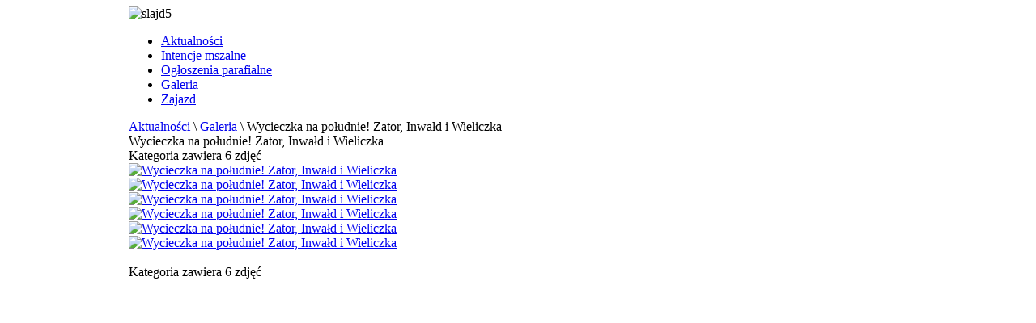

--- FILE ---
content_type: text/html; charset=utf-8
request_url: https://sanktuarium-miedzna.pl/index.php/galeria/wycieczka-na-poudnie-zator-inwad-i-wieliczka
body_size: 3783
content:
<!DOCTYPE html PUBLIC "-//W3C//DTD XHTML 1.0 Transitional//EN" "http://www.w3.org/TR/xhtml1/DTD/xhtml1-transitional.dtd">
<html xmlns="http://www.w3.org/1999/xhtml" xml:lang="pl-pl" lang="pl-pl" >
<head>
<base href="https://sanktuarium-miedzna.pl/index.php/galeria/wycieczka-na-poudnie-zator-inwad-i-wieliczka" />
	<meta http-equiv="content-type" content="text/html; charset=utf-8" />
	<meta name="keywords" content="sanktuarium, Miedzna, parafia, maryjne" />
	<meta name="description" content="Sanktuarium Matki Bożej Pocieszycielki Strapionych w Miedznie" />
	<meta name="generator" content="Joomla! - Open Source Content Management" />
	<title>Galeria - Kategoria: Wycieczka na południe! Zator, Inwałd i Wieliczka</title>
	<link href="/index.php/galeria/wycieczka-na-poudnie-zator-inwad-i-wieliczka?format=feed&amp;type=rss" rel="alternate" type="application/rss+xml" title="RSS 2.0" />
	<link href="/index.php/galeria/wycieczka-na-poudnie-zator-inwad-i-wieliczka?format=feed&amp;type=atom" rel="alternate" type="application/atom+xml" title="Atom 1.0" />
	<link href="/templates/rt_afterburner/favicon.ico" rel="shortcut icon" type="image/vnd.microsoft.icon" />
	<link href="https://sanktuarium-miedzna.pl/media/joomgallery/css/joom_settings.css" rel="stylesheet" type="text/css" />
	<link href="https://sanktuarium-miedzna.pl/media/joomgallery/css/joomgallery.css" rel="stylesheet" type="text/css" />
	<link href="https://sanktuarium-miedzna.pl/media/joomgallery/js/slimbox/css/slimbox.css" rel="stylesheet" type="text/css" />
	<link href="/plugins/system/jcemediabox/css/jcemediabox.css?version=116" rel="stylesheet" type="text/css" />
	<link href="/plugins/system/jcemediabox/themes/standard/css/style.css?version=116" rel="stylesheet" type="text/css" />
	<link href="https://sanktuarium-miedzna.pl/media/mod_joomimg/css/mod_joomimg.css" rel="stylesheet" type="text/css" />
	<style type="text/css">

	#wrapper { margin: 0 auto; width: 962px;padding:0;}
	.s-c-s #colmid { left:210px;}
	.s-c-s #colright { margin-left:-420px;}
	.s-c-s #col1pad { margin-left:420px;}
	.s-c-s #col2 { left:210px;width:210px;}
	.s-c-s #col3 { width:210px;}
	
	.s-c-x #colright { left:210px;}
	.s-c-x #col1wrap { right:210px;}
	.s-c-x #col1 { margin-left:210px;}
	.s-c-x #col2 { right:210px;width:210px;}
	
	.x-c-s #colright { margin-left:-210px;}
	.x-c-s #col1 { margin-left:210px;}
	.x-c-s #col3 { left:210px;width:210px;}.joomimg95_imgct {
width:100% !important;
float:left;
}
.joomimg95_img {
text-align:center!important;
vertical-align:top!important;
}
.joomimg95_img img{
border:1px solid #aaaaaa;
padding:2px;}
.joomimg95_txt {
text-align:center!important;
vertical-align:top!important;
}

	</style>
	<script type="application/json" class="joomla-script-options new">{"csrf.token":"0bcd9bda5c53810f3872e39d7e6167d7","system.paths":{"root":"","base":""}}</script>
	<script src="/media/system/js/mootools-core.js?f4aa323b00143a302778d733fcbf91ee" type="text/javascript"></script>
	<script src="/media/system/js/core.js?f4aa323b00143a302778d733fcbf91ee" type="text/javascript"></script>
	<script src="https://sanktuarium-miedzna.pl/media/joomgallery/js/slimbox/js/slimbox.js" type="text/javascript"></script>
	<script src="/plugins/system/jcemediabox/js/jcemediabox.js?version=116" type="text/javascript"></script>
	<script type="text/javascript">
    var resizeJsImage = 1;
    var resizeSpeed = 5;
    var joomgallery_image = "Zdjęcie";
    var joomgallery_of = "z";JCEMediaBox.init({popup:{width:"",height:"",legacy:0,lightbox:0,shadowbox:0,resize:1,icons:1,overlay:1,overlayopacity:0.8,overlaycolor:"#000000",fadespeed:500,scalespeed:500,hideobjects:0,scrolling:"fixed",close:2,labels:{'close':'Close','next':'Next','previous':'Previous','cancel':'Cancel','numbers':'{$current} of {$total}'}},tooltip:{className:"tooltip",opacity:0.8,speed:150,position:"br",offsets:{x: 16, y: 16}},base:"/",imgpath:"plugins/system/jcemediabox/img",theme:"standard",themecustom:"",themepath:"plugins/system/jcemediabox/themes"});
	</script>

<link rel="stylesheet" href="/templates/rt_afterburner/css/light4.css" type="text/css" />
<link rel="stylesheet" href="/templates/rt_afterburner/css/template.css" type="text/css" />
<!--[if lte IE 6]>
<script type="text/javascript" src="/templates/rt_afterburner/js/ie_suckerfish.js"></script>
<link rel="stylesheet" href="/templates/rt_afterburner/css/styles.ie.css" type="text/css" />
<![endif]-->
<!--[if lte IE 7]>
<link rel="stylesheet" href="/templates/rt_afterburner/css/styles.ie7.css" type="text/css" />
<![endif]-->
<!--[if IE 8]>
<link rel="stylesheet" href="/templates/rt_afterburner/css/template-ie8.css" type="text/css" />
<![endif]-->
</head>
<body data-machine="seo">
<div class="background"></div>
<div id="main">
	<div id="wrapper" class="foreground">
	    <div id="header">
    				<div class="module">
		
			    <div class="module-body">
	        

<div class="custom"  >
	<img src="/images/ilustracje/2019/slajd5.jpg" alt="slajd5" /></div>
        </div>
	</div>
			
    	    <a href="/" id="logo"></a>
		</div>
		<div id="nav">
		    <ul class="nav menu mod-list">
<li class="item-108"><a href="/index.php" >Aktualności</a></li><li class="item-256"><a href="/index.php/intencje-old" >Intencje mszalne</a></li><li class="item-257"><a href="/index.php/ogloszenia-parafialne" >Ogłoszenia parafialne</a></li><li class="item-129 current active"><a href="/index.php/galeria" >Galeria</a></li><li class="item-130"><a href="https://sanktuarium-miedzna.pl/ZAJAZD/" >Zajazd</a></li></ul>

		</div>
		<div id="message">
		    <div id="system-message-container">
	</div>

		</div>
				
        <div id="main-content" class="s-c-s">
            <div id="colmask" class="ckl-color2">
                <div id="colmid" class="cdr-color2">
                    <div id="colright" class="ctr-color2">
                        <div id="col1wrap">
							<div id="col1pad">
                            	<div id="col1">
									                                    <div class="breadcrumbs-pad">
                                        <div class="breadcrumbs">
<a href="/index.php" class="pathway">Aktualności</a> <span class="sep">\</span> <a href="/index.php/galeria" class="pathway">Galeria</a> <span class="sep">\</span> Wycieczka na południe! Zator, Inwałd i Wieliczka</div>

                                    </div>
																		                                    <div class="component-pad">
                                        
<div class="gallery">

  <div class="jg_category">
    <div class="well well-small jg-header">
      Wycieczka na południe! Zator, Inwałd i Wieliczka    </div>
  </div>
  <div class="jg_catcountimg">
    Kategoria zawiera 6 zdjęć  </div>
  <div class="jg_displaynone">
    </div>  <div class="jg_row jg_row2">
    <div class="jg_element_cat">
      <div class="jg_imgalign_catimgs">
        <a title="Wycieczka na południe! Zator, Inwałd i Wieliczka" href="/index.php/galeria/image?view=image&amp;format=raw&amp;type=orig&amp;id=4252" rel="lightbox[joomgallery]" class="jg_catelem_photo jg_catelem_photo_align">
          <img src="https://sanktuarium-miedzna.pl/images/joomgallery/thumbnails/wycieczka_na_poudnie_zator_inwad_i_wieliczka_155/wycieczka_na_poudnie_zator_inwad_i_wieliczka_20200827_1772764171.jpg" class="jg_photo" width="85" height="100" alt="Wycieczka na południe! Zator, Inwałd i Wieliczka" loading="lazy" /></a>
      </div>
    </div>
    <div class="jg_element_cat">
      <div class="jg_imgalign_catimgs">
        <a title="Wycieczka na południe! Zator, Inwałd i Wieliczka" href="/index.php/galeria/image?view=image&amp;format=raw&amp;type=orig&amp;id=4253" rel="lightbox[joomgallery]" class="jg_catelem_photo jg_catelem_photo_align">
          <img src="https://sanktuarium-miedzna.pl/images/joomgallery/thumbnails/wycieczka_na_poudnie_zator_inwad_i_wieliczka_155/wycieczka_na_poudnie_zator_inwad_i_wieliczka_20200827_2066367287.jpg" class="jg_photo" width="133" height="69" alt="Wycieczka na południe! Zator, Inwałd i Wieliczka" loading="lazy" /></a>
      </div>
    </div>
    <div class="jg_element_cat">
      <div class="jg_imgalign_catimgs">
        <a title="Wycieczka na południe! Zator, Inwałd i Wieliczka" href="/index.php/galeria/image?view=image&amp;format=raw&amp;type=orig&amp;id=4254" rel="lightbox[joomgallery]" class="jg_catelem_photo jg_catelem_photo_align">
          <img src="https://sanktuarium-miedzna.pl/images/joomgallery/thumbnails/wycieczka_na_poudnie_zator_inwad_i_wieliczka_155/wycieczka_na_poudnie_zator_inwad_i_wieliczka_20200827_1639977265.jpg" class="jg_photo" width="133" height="88" alt="Wycieczka na południe! Zator, Inwałd i Wieliczka" loading="lazy" /></a>
      </div>
    </div>
    <div class="jg_clearboth"></div>
  </div>
  <div class="jg_row jg_row1">
    <div class="jg_element_cat">
      <div class="jg_imgalign_catimgs">
        <a title="Wycieczka na południe! Zator, Inwałd i Wieliczka" href="/index.php/galeria/image?view=image&amp;format=raw&amp;type=orig&amp;id=4255" rel="lightbox[joomgallery]" class="jg_catelem_photo jg_catelem_photo_align">
          <img src="https://sanktuarium-miedzna.pl/images/joomgallery/thumbnails/wycieczka_na_poudnie_zator_inwad_i_wieliczka_155/wycieczka_na_poudnie_zator_inwad_i_wieliczka_20200827_1803262928.jpg" class="jg_photo" width="133" height="88" alt="Wycieczka na południe! Zator, Inwałd i Wieliczka" loading="lazy" /></a>
      </div>
    </div>
    <div class="jg_element_cat">
      <div class="jg_imgalign_catimgs">
        <a title="Wycieczka na południe! Zator, Inwałd i Wieliczka" href="/index.php/galeria/image?view=image&amp;format=raw&amp;type=orig&amp;id=4256" rel="lightbox[joomgallery]" class="jg_catelem_photo jg_catelem_photo_align">
          <img src="https://sanktuarium-miedzna.pl/images/joomgallery/thumbnails/wycieczka_na_poudnie_zator_inwad_i_wieliczka_155/wycieczka_na_poudnie_zator_inwad_i_wieliczka_20200827_1815582570.jpg" class="jg_photo" width="133" height="88" alt="Wycieczka na południe! Zator, Inwałd i Wieliczka" loading="lazy" /></a>
      </div>
    </div>
    <div class="jg_element_cat">
      <div class="jg_imgalign_catimgs">
        <a title="Wycieczka na południe! Zator, Inwałd i Wieliczka" href="/index.php/galeria/image?view=image&amp;format=raw&amp;type=orig&amp;id=4257" rel="lightbox[joomgallery]" class="jg_catelem_photo jg_catelem_photo_align">
          <img src="https://sanktuarium-miedzna.pl/images/joomgallery/thumbnails/wycieczka_na_poudnie_zator_inwad_i_wieliczka_155/wycieczka_na_poudnie_zator_inwad_i_wieliczka_20200827_1537469145.jpg" class="jg_photo" width="133" height="88" alt="Wycieczka na południe! Zator, Inwałd i Wieliczka" loading="lazy" /></a>
      </div>
    </div>
    <div class="jg_clearboth"></div>
  </div>
  <div class="jg_displaynone">
    </div>  <div class="jg-footer">
    &nbsp;
  </div>
  <div class="jg_catcountimg">
    Kategoria zawiera 6 zdjęć  </div>

</div>
                                    </div>
										                            </div>
							</div>
                        </div>
						                        <div id="col2" class="color2">
                        			<div class="module m_menu">
		
				<h3 class="module-title">Miedzna</h3>
			    <div class="module-body">
	        <ul class="nav menu mod-list">
<li class="item-101 default"><a href="/index.php" >Aktualności</a></li><li class="item-122"><a href="/index.php/historia-parafii" >Historia parafii</a></li><li class="item-123 parent"><a href="/index.php/sanktuarium" >Sanktuarium</a></li><li class="item-124"><a href="/index.php/kancelaria" >Kancelaria parafialna</a></li><li class="item-259"><a href="/index.php/ksm" >KSM</a></li><li class="item-260"><a href="/index.php/sluzba-liturgiczna" >Służba liturgiczna</a></li><li class="item-125 current active"><a href="/index.php/galeria" >Galeria</a></li><li class="item-126"><a href="https://sanktuarium-miedzna.pl/ZAJAZD/" >Zajazd</a></li></ul>
        </div>
	</div>
			<div class="module">
		
			    <div class="module-body">
	        

<div class="custom"  >
	<div><a href="/index.php/186-katechezy-liturgiczne" target="_self"><img src="/images/ilustracje/2018/tajemnice.png" alt="kalendarz" style="opacity: 1;" onmouseover="this.style='opacity:0.7';" onmouseout="this.style='opacity:1';" /></a></div></div>
        </div>
	</div>
			<div class="module">
		
			    <div class="module-body">
	        

<div class="custom"  >
	<div><a href="http://niezbednik.niedziela.pl/liturgia" target="_blank"><img src="/images/ilustracje/2018/kalendarz_lit.png" alt="kalendarz" style="opacity: 1;" onmouseover="this.style='opacity:0.7';" onmouseout="this.style='opacity:1';" /></a></div></div>
        </div>
	</div>
			<div class="module">
		
			    <div class="module-body">
	        

<div class="custom"  >
	<div style="text-align: center;"><a href="/images/documents/KATECHIZM%20w%20pytaniach%20i%20odpowiedziach.pdf" target="_blank" style="opacity: 1;" onmouseover="this.style='opacity:0.7';" onmouseout="this.style='opacity:1';">KATECHIZM <br />w pytaniach <br />i odpowiedziach</a></div></div>
        </div>
	</div>
	
                        </div>
												                        <div id="col3" class="color2">
                        			<div class="module">
		
				<h3 class="module-title">Najnowsze zdjęcie</h3>
			    <div class="module-body">
	        <div class="joomimg95_main">
  <div class="joomimg_row">

    <div class="joomimg95_imgct">
      <div class="joomimg95_img">
  <a href="/index.php/galeria/gory-2022" >    <img src="https://sanktuarium-miedzna.pl/images/joomgallery/thumbnails/gory_2022_185/gory_2022_20220913_1406483674.jpg" style="height:99px;width:133px;"  alt="Góry 2022" title="Góry 2022" />  </a></div>
    </div>
  </div>
  <div class="joomimg_clr"></div>
</div>
        </div>
	</div>
			<div class="module">
		
				<h3 class="module-title">Msze Święte</h3>
			    <div class="module-body">
	        

<div class="custom"  >
	<div style="text-align: center;"><span style="font-size: 10pt;">Niedziele i święta:</span></div>
<div style="text-align: center;"><span style="font-size: 10pt;"><strong>9<span style="vertical-align: super;">00</span></strong>, <strong>11<span style="vertical-align: super;">30</span></strong>, <strong>17<span style="vertical-align: super;">00</span></strong></span></div>
<div style="text-align: center;">
<div style="text-align: center;"><span style="font-size: 9pt;"><strong>10<span style="vertical-align: super;">15</span></strong> - kaplica w Wólce Miedzyńskiej</span></div>
<div style="text-align: center;"><span style="font-size: 9pt;"><strong>14<span style="vertical-align: super;">30</span></strong> - kaplica w Międzylesiu</span></div>
</div>
<div style="text-align: center;">&nbsp;</div>
<div style="text-align: center;"><span style="font-size: 10pt;">Dni powszednie:</span></div>
<div style="text-align: center;"><span style="font-size: 10pt;"><strong>7<span style="vertical-align: super;">00</span></strong>, <strong>17<span style="vertical-align: super;">00</span></strong>,</span></div>
<div style="text-align: center;">(<span style="font-size: 10pt;"><strong>7<span style="vertical-align: super;">00</span></strong>, <strong>18<span style="vertical-align: super;">00</span></strong></span><span style="font-size: 9pt;"> <br />w sezonie wiosenno-letnim).</span></div></div>
        </div>
	</div>
			<div class="module">
		
				<h3 class="module-title">Kontakt</h3>
			    <div class="module-body">
	        

<div class="custom"  >
	<div style="text-align: center;"><strong style="font-size: 10pt; line-height: 14pt;">Parafia Rzymskokatolicka<br />p.w. Zwiastowania NMP</strong></div>
<div>&nbsp;</div>
<div style="text-align: center;"><span style="font-size: 10pt; line-height: 14pt;">ul. Kościelna 1<br /> 07-106 Miedzna<br /> tel.: +48 25 691 83 47</span></div></div>
        </div>
	</div>
			<div class="module">
		
				<h3 class="module-title">Konto bankowe</h3>
			    <div class="module-body">
	        

<div class="custom"  >
	<div style="text-align: center;"><span style="font-size: 10pt;">Powiatowy Bank Spółdzielczy<br />w Sokołowie Podlaskim<br /> o/Miedzna:</span></div>
<div style="text-align: center;">&nbsp;</div>
<div style="text-align: center;"><span style="font-size: 10pt;"><strong>53 9221 0000 0039 1456 <br />3000 0010</strong></span></div>
</div>
        </div>
	</div>
	
                        </div>
						                    </div>
                </div>
            </div>
        </div>
								
		

<div class="custom"  >
	<pre style="text-align: center;"><span style="font-size: 0.85em;">Copyright © <strong>Parafia ZNMP w Miedznie</strong>. Wszelkie prawa zastrzeżone.</span></pre>
<pre style="text-align: center;"><span style="font-size: 0.85em;">Oparte o <a href="http://www.joomla.org">Joomla!</a>, <a href="http://www.rockettheme.com/joomla-templates/afterburner">Afterburner</a> i <a href="http://www.joomgallery.net">JoomGallery</a>.</span></pre></div>

	</div>
</div>
</body>
</html>